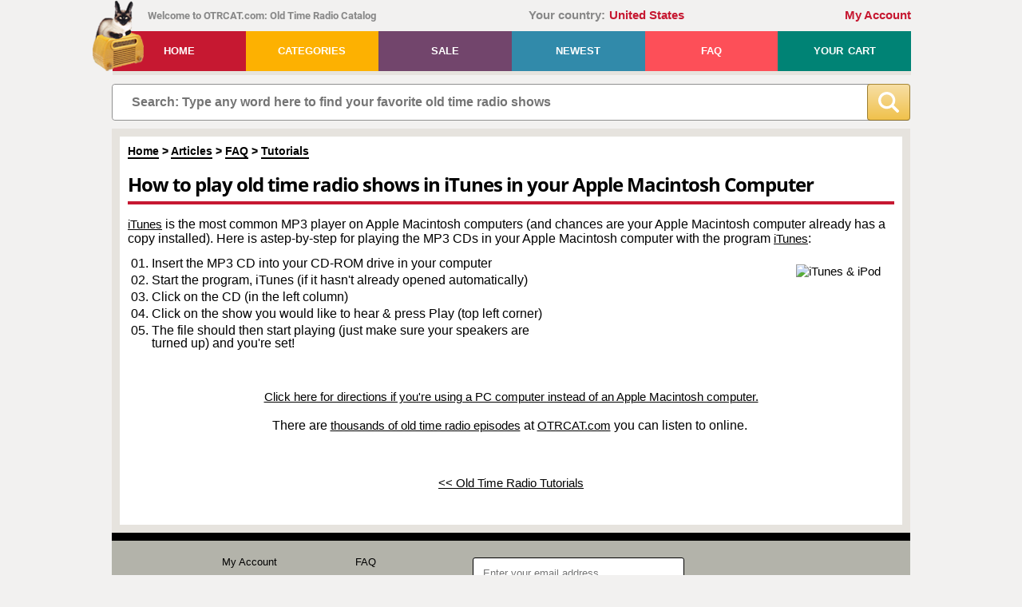

--- FILE ---
content_type: text/html; charset=UTF-8
request_url: https://www.otrcat.com/how-to-play-old-time-radio-shows-in-itunes-in-your-apple-macintosh-computer
body_size: 9831
content:
<!DOCTYPE html>
<html>
<head>
    <meta name="Description" CONTENT="Apple Macintosh helped launch modern age of computers. Now your Mac can take you to the past with Old Time Radio by following these steps with iTunes.">    <!--[if IE]>
    <meta http-equiv="X-UA-Compatible" content="IE=Edge,chrome=1">
    <![endif]-->
    <meta name="viewport" content="width=device-width, initial-scale=1">
    <meta http-equiv="content-type" content="text/html; charset=utf-8" />
    <meta name="google-site-verification" content="lakpTlQ-HdEL0GKcAk1QLd1Zml8TMY47vK0jLnfH23M" />
    <meta property="fb:app_id" content="1663279457046468"/>
            <meta name="robots" content="noarchive">
        <title>How to play old time radio shows in iTunes in your Apple Macintosh Computer | Old Time Radio</title>            <link rel="canonical" href="https://www.otrcat.com/how-to-play-old-time-radio-shows-in-itunes-in-your-apple-macintosh-computer" />
        <script type="application/ld+json">
{
    "@context": "https://schema.org",
        "@type": "Organization",
            "url": "https://www.otrcat.com",
    "name": "OTRCAT Inc",
    "logo": "https://www.otrcat.com/img/design/logo.png"}
</script>    <link rel="stylesheet" type="text/css" href="/js/jquery-ui-1.14.1/jquery-ui.min.css" media="screen">
        <link rel="stylesheet" type="text/css" href="/css/frontend.min.css?v=251110200202">
                        <!-- Google Tag Manager -->
        <script>(function(w,d,s,l,i){w[l]=w[l]||[];w[l].push({'gtm.start':
                    new Date().getTime(),event:'gtm.js'});var f=d.getElementsByTagName(s)[0],
                j=d.createElement(s),dl=l!='dataLayer'?'&l='+l:'';j.async=true;j.src=
                'https://www.googletagmanager.com/gtm.js?id='+i+dl;f.parentNode.insertBefore(j,f);
            })(window,document,'script','dataLayer','GTM-KZ362R4');</script>
        <!-- End Google Tag Manager -->
        <script src="https://www.otrcat.com/js/jquery-3.7.1.min.js"></script>
        <script>$.uiBackCompat = true;</script>
    <script src="https://www.otrcat.com/js/jquery-ui-1.14.1/jquery-ui.min.js" type="text/javascript"></script>
    <script src="https://www.otrcat.com/js/audiojs/audio.min.js" type="text/javascript"></script>
    <script>
        var rooturl = 'https://www.otrcat.com';
    </script>
    <script src="https://www.otrcat.com/js/functions.js?v=250401110512" type="text/javascript"></script>
    <script type="text/javascript">
                function getdailydownload(tab) {
            if (tab!=='') {
                $('#ddwindow').load('https://www.otrcat.com/act/daily-downloads/?tab='+encodeURIComponent(tab));
            } else {
                $('#ddwindow').load('https://www.otrcat.com/act/daily-downloads/?tab=');
            }
        }

        function getformats(p,type) {
            if (type!=='') {
                sndReq('https://www.otrcat.com/act/formats/?p='+encodeURIComponent(p)+'&type='+encodeURIComponent(type), 'formatbox');
            } else {
                sndReq('https://www.otrcat.com/act/formats/?p='+encodeURIComponent(p), 'formatbox');
            }
        }

        function addsamplertocart(data,section_type) {
            $.post('https://www.otrcat.com/act/addsamplertocart/?section='+section_type, 'data='+data, null, 'script');
        }

        function addtocart(data,section_type) {
            $.post('https://www.otrcat.com/act/addtocart/?section=' + section_type, 'data=' + data, null, 'script');
        }

        function addtowishlist(data,section_type) {
            $.post('https://www.otrcat.com/act/addtowishlist/?section='+section_type, 'data='+data, null, 'script');
        }

        windowhash = window.location.hash;

        if(windowhash.indexOf('#!')>-1) {

            document.location='https://www.otrcat.com'+windowhash.substring(2,(windowhash.length));

        }

        function toggleTheme()
        {
            let newTheme = $('body').hasClass('dark-theme') ? '' : 'dark';

            $.ajax( {
                url: 'https://www.otrcat.com/inc/exec.php?act=set_theme',
                type: 'POST',
                data: {"theme": newTheme},
                dataType: 'json'
            } ).done(function(data, textStatus, jqXHR) {
                if ('dark' === newTheme) {
                    $('body').addClass('dark-theme');
                    $(".tdnn .moon").removeClass('sun');
                    $(".tdnn").removeClass('day');
                    $("#theme_change .text .theme-color").text('Light');
                } else {
                    $('body').removeClass('dark-theme');
                    $(".tdnn .moon").addClass('sun');
                    $(".tdnn").addClass('day');
                    $("#theme_change .text .theme-color").text('Dark');
                }
            } ).fail(function( jqXHR, textStatus, errorThrown ) {
                console.log(jqXHR);
                // console.log(jqXHR.responseJSON.message);
            } );
        }

        $(document).ready(function() {
                        audiojs.events.ready(function() {
                var as = audiojs.createAll();
            });
                        $('a.btn').click(function(e) { e.preventDefault(); });

            if (document.getElementById('search-wrap')) {
                $('#find').focus(function () {
                    $(this).removeAttr('placeholder');
                });
                $('#find').blur(function () {
                    $(this).attr('placeholder', 'Search: Type any word here to find your favorite old time radio shows');
                });
            }

            // Toggle the theme from light to dark and back again
            $('#theme_change').click(function (e) {
                e.preventDefault();
                e.stopPropagation();

                toggleTheme();
            });

            // Close button in the header message
            $(document).on('click', 'header .header-message .btn-close', function (e) {
                $('body').removeClass('has-header-message');
            });
        });
    </script>
            <style>
            .list_synopsis {
                display: none;
            }
        </style>
    
        <!-- Stripe -->
    <script src="https://js.stripe.com/v3" async></script>
</head>
<body class=" page-how-to-play-old-time-radio-shows-in-itunes-in-your-apple-macintosh-computer non-authenticated-user">
    <!-- Google Tag Manager (noscript) -->
    <noscript><iframe src="https://www.googletagmanager.com/ns.html?id=GTM-KZ362R4"
                      height="0" width="0" style="display:none;visibility:hidden"></iframe></noscript>
    <!-- End Google Tag Manager (noscript) -->
<noscript>
    <div class="noscript">JavaScript must be enabled to properly use this website!</div>
</noscript><header class="wrap">
        <div class="clearfix">
                <div id="welcome">Welcome to OTRCAT.com: Old Time Radio Catalog</div>
        <div id="div_country"><span class="country-label">Your country:</span><span class="country-link">United States</span></div>
        <div id="greeting"><a href="https://www.otrcat.com/my-collection/">My Account</a></div>
    </div>
        <nav class="clearfix"><a href="https://www.otrcat.com/" id="logo"><img src="https://www.otrcat.com/img/design/logo.png" title="Old Time Radio Catalog" alt="Old Time Radio Catalog Logo" /></a>
        <ul>
            <li><a href="https://www.otrcat.com" class="red">Home</a></li>
            <li><a href="https://www.otrcat.com/all" role="button" class="gold">Categories</a>
                <div class="submenu">
                    <div class="col"><a href="https://www.otrcat.com/all"><strong>All Shows</strong></a><br /><a href="https://www.otrcat.com/c/adventure"><strong>Adventure</strong></a><a href="https://www.otrcat.com/c/children"><strong>Children</strong></a><a href="https://www.otrcat.com/c/comedy"><strong>Comedy</strong></a><a href="https://www.otrcat.com/c/compilation"><strong>Compilation</strong></a><a href="https://www.otrcat.com/c/country-western-music"><strong>Country Music</strong></a><a href="https://www.otrcat.com/c/detective"><strong>Detective</strong></a><a href="https://www.otrcat.com/c/drama"><strong>Drama</strong></a><a href="https://www.otrcat.com/c/gossip"><strong>Gossip</strong></a></div><div class="col"><a href="https://www.otrcat.com/newest"><strong>Newest Additions</strong></a><br /><a href="https://www.otrcat.com/c/historical"><strong>Historical</strong></a><a href="https://www.otrcat.com/c/holiday"><strong>Holiday</strong></a><a href="https://www.otrcat.com/c/music"><strong>Music</strong></a><a href="https://www.otrcat.com/c/mystery-horror"><strong>Mystery-Horror</strong></a><a href="https://www.otrcat.com/c/news"><strong>News</strong></a><a href="https://www.otrcat.com/c/personality"><strong>Personality</strong></a><a href="https://www.otrcat.com/c/quiz"><strong>Quiz</strong></a><a href="https://www.otrcat.com/c/rare"><strong>Rare</strong></a></div><div class="col"><a href="https://www.otrcat.com/sale"><strong>On Sale</strong></a><br /><a href="https://www.otrcat.com/c/religious"><strong>Religious</strong></a><a href="https://www.otrcat.com/c/sci-fi"><strong>Sci Fi</strong></a><a href="https://www.otrcat.com/c/serials"><strong>Serials</strong></a><a href="https://www.otrcat.com/c/soap-operas"><strong>Soap Operas</strong></a><a href="https://www.otrcat.com/c/South-African"><strong>South African</strong></a><a href="https://www.otrcat.com/c/sports"><strong>Sports</strong></a><a href="https://www.otrcat.com/c/westerns"><strong>Westerns</strong></a><a href="https://www.otrcat.com/c/wwii"><strong>WWII</strong></a><a href="https://www.otrcat.com/my-collection/"><strong>My Shows</strong></a></div><div class="clear"></div>                </div>
            </li>
            <li><a href="https://www.otrcat.com/sale" role="button" class="purple">Sale</a></li>
            <li><a href="https://www.otrcat.com/newest" class="blue">Newest</a></li>
            <li><a href="https://www.otrcat.com/faq" class="pink">FAQ</a></li>
                        <li><a href="https://www.otrcat.com/your-cart" class="green">Your Cart <span id="cartcnt"></span></a></li>
        </ul>
    </nav>
    <div class="header-message error">
                <div class="btn-close">&times;</div>
    </div>
</header>
<section id="search-wrap">
    <form id="search-box" method="get" action="https://www.otrcat.com/search/" autocomplete="off">
        <div class="search-content">
            <div class="pre-find">
                <input type="text" name="q" id="find" value=""
                       placeholder="Search: Type any word here to find your favorite old time radio shows" oninput="livesearch()" />
                                            </div>
            <div class="pre-btn-find">
                <button type="submit" class="btn-find" value="">
                                                            <svg id="b0ac9242-02f7-4009-b9f2-ffad491a2e44" data-name="Layer 1" xmlns="http://www.w3.org/2000/svg" width="509.345" height="509.466" viewBox="0 0 509.345 509.466"><path d="M500.48,448.241,398.145,345.906a30.353,30.353,0,0,0-24.048-8.751A208.085,208.085,0,0,0,418,209C418,93.573,324.428,0,209,0S0,93.573,0,209,93.573,418,209,418a208.079,208.079,0,0,0,128.036-43.812,30.356,30.356,0,0,0,8.75,24.078L448.121,500.6a30.482,30.482,0,0,0,42.983,0l9.376-9.376A30.484,30.484,0,0,0,500.48,448.241ZM209,353.759A144.759,144.759,0,1,1,353.759,209,144.759,144.759,0,0,1,209,353.759Z" style="fill:#fff"/></svg>
                </button>
            </div>
        </div>
    </form>

    <div class="spinner-wrapper">
        <div class="spinner"><img src="/img/design/spinner-404040-200px.svg" alt="Loading. Please wait..."></div>
    </div>

    <script type="application/ld+json">
    {
        "@context": "https://schema.org",
        "@type": "WebSite",
        "url": "https://www.otrcat.com/",
        "potentialAction": {
            "@type": "SearchAction",
            "target": "https://www.otrcat.com/search/?q={search_term_string}",
            "query-input": "required name=search_term_string"
        }
    }
</script></section>
<section class="wrap info-page" id="content-wrap">
    <div id="wrap">
        <link rel="stylesheet" type="text/css" href="/css/comments.min.css?v=250616222227" media="screen">
<style>
.htmlcontainer a{
	font-size: 15px;
}

table a{
  font-size: 100% !important;
}

.htmlcontainer img{
    padding: 10px;
    max-width: 100%;
    height: auto;
}

@media screen and (max-width: 767px) {
    .wrap {
        overflow-x: hidden;
    }
}
</style>


<div class="breadcrumbs"><a href="https://www.otrcat.com/">Home</a> &gt; <a href="https://www.otrcat.com/articles">Articles</a> &gt; <a href="https://www.otrcat.com/faq">FAQ</a> &gt; <a href="https://www.otrcat.com/old-time-radio-tutorials">Tutorials</a></div><script type="application/ld+json">
{
    "@context": "https://schema.org",
    "@type": "BreadcrumbList",
    "itemListElement": [
{
    "@type": "ListItem",
    "position": 1,
    "name": "Home",    "item": "https:\/\/www.otrcat.com\/"
}
,{
    "@type": "ListItem",
    "position": 2,
    "name": "Articles",    "item": "https:\/\/www.otrcat.com\/articles"
}
,{
    "@type": "ListItem",
    "position": 3,
    "name": "FAQ",    "item": "https:\/\/www.otrcat.com\/faq"
}
,{
    "@type": "ListItem",
    "position": 4,
    "name": "Tutorials",    "item": "https:\/\/www.otrcat.com\/old-time-radio-tutorials"
}
    ]
}
</script><div class="clear"style="margin-top: 20px;"></div>

<div style="border-bottom: 4px solid #c61831;">
	<div class="floatl"><h1 class="no-bottom-border">How to play old time radio shows in iTunes in your Apple Macintosh Computer</h1></div>

	<div class="floatr">
		<div class="socialIcon pagesocialicon">
			 <a rel="noopener" target="_blank" href="https://www.facebook.com/sharer/sharer.php?u=https://www.otrcat.com/how-to-play-old-time-radio-shows-in-itunes-in-your-apple-macintosh-computer" class="facebookIcon">facebook</a>
			 <a rel="noopener" target="_blank" href="https://twitter.com/home?status=Old%20Time%20Radio%20at%20https://www.otrcat.com/how-to-play-old-time-radio-shows-in-itunes-in-your-apple-macintosh-computer" class="twitterIcon">twitter</a>
		</div>
	</div>

	<div class="clear"></div>
</div>
<br /><div class="htmlcontainer"><p align="left"><a href="https://www.itunes.com/" target="new" rel="nofollow">iTunes</a> is the most common MP3 player on Apple Macintosh computers (and chances are your Apple Macintosh computer already has a copy installed). Here is astep-by-step for playing the MP3 CDs in your Apple Macintosh computer with the program <a href="https://www.itunes.com/" target="new" rel="nofollow">iTunes</a>:</p>
<ol>
<li><a href="recommended-mp3-players-for-old-time-radio#iPod"><img src="https://www.otrcat.com/images/itunes.gif" alt="iTunes &amp; iPod" width="113" height="69" align="right" border="0" loading="lazy" decoding="async"></a>Insert the MP3 CD into your CD-ROM drive in your computer</li>
<li>Start the program, iTunes (if it hasn't already opened automatically)</li>
<li>Click on the CD (in the left column)</li>
<li>Click on the show you would like to hear &amp; press Play (top left corner)</li>
<li>The file should then start playing (just make sure your speakers are<br /> turned up) and you're set!</li>
</ol>
<p class="infoPage" align="center" style="text-align: center;"><a href="https://www.otrcat.com/how-to-load-and-play-old-time-radio-mp3s-in-my-ipod-or-iphone-using-a-pc-computer">Click here for directions if&nbsp;you're using a PC computer instead of an Apple Macintosh computer.</a><br /> <br /> There are <a href="/all">thousands of old time radio episodes</a> at <a href="https://www.otrcat.com/">OTRCAT.com</a> you can listen to online.&nbsp;</p>
<p class="infoPage" align="center"><a href="/old-time-radio-tutorials">&lt;&lt; Old Time Radio Tutorials </a></p></div>
    </div>
</section><div id="country_selection_dialog" title="Select Your Country">
    <form action="https://www.otrcat.com/do/select_ship_country/" method="POST">
        <div class="top">Please select your country:</div>
        <select name="selected_country">
            <option value="United States" selected="selected">United States</option><option value="Afghanistan">Afghanistan</option><option value="Åland Islands">Åland Islands</option><option value="Albania">Albania</option><option value="Algeria">Algeria</option><option value="American Samoa">American Samoa</option><option value="Andorra">Andorra</option><option value="Angola">Angola</option><option value="Anguilla">Anguilla</option><option value="Antarctica">Antarctica</option><option value="Antigua and Barbuda">Antigua and Barbuda</option><option value="Argentina">Argentina</option><option value="Armenia">Armenia</option><option value="Aruba">Aruba</option><option value="Australia">Australia</option><option value="Austria">Austria</option><option value="Azerbaijan">Azerbaijan</option><option value="Bahamas">Bahamas</option><option value="Bahrain">Bahrain</option><option value="Bangladesh">Bangladesh</option><option value="Barbados">Barbados</option><option value="Belarus">Belarus</option><option value="Belgium">Belgium</option><option value="Belize">Belize</option><option value="Benin">Benin</option><option value="Bermuda">Bermuda</option><option value="Bhutan">Bhutan</option><option value="Bolivia">Bolivia</option><option value="Bosnia and Herzegovina">Bosnia and Herzegovina</option><option value="Botswana">Botswana</option><option value="Bouvet Island">Bouvet Island</option><option value="Brazil">Brazil</option><option value="British Indian Ocean Territory">British Indian Ocean Territory</option><option value="Brunei Darussalam">Brunei Darussalam</option><option value="Bulgaria">Bulgaria</option><option value="Burkina Faso">Burkina Faso</option><option value="Burundi">Burundi</option><option value="Cambodia">Cambodia</option><option value="Cameroon">Cameroon</option><option value="Canada">Canada</option><option value="Cape Verde">Cape Verde</option><option value="Cayman Islands">Cayman Islands</option><option value="Central African Republic">Central African Republic</option><option value="Chad">Chad</option><option value="Chile">Chile</option><option value="China">China</option><option value="Christmas Island">Christmas Island</option><option value="Cocos (Keeling) Islands">Cocos (Keeling) Islands</option><option value="Colombia">Colombia</option><option value="Comoros">Comoros</option><option value="Congo">Congo</option><option value="Congo, The Democratic Republic of the">Congo, The Democratic Republic of the</option><option value="Cook Islands">Cook Islands</option><option value="Costa Rica">Costa Rica</option><option value="Côte D&#039;Ivoire">Côte D&#039;Ivoire</option><option value="Croatia">Croatia</option><option value="Cuba">Cuba</option><option value="Cyprus">Cyprus</option><option value="Czech Republic">Czech Republic</option><option value="Denmark">Denmark</option><option value="Djibouti">Djibouti</option><option value="Dominica">Dominica</option><option value="Dominican Republic">Dominican Republic</option><option value="Ecuador">Ecuador</option><option value="Egypt">Egypt</option><option value="El Salvador">El Salvador</option><option value="Equatorial Guinea">Equatorial Guinea</option><option value="Eritrea">Eritrea</option><option value="Estonia">Estonia</option><option value="Ethiopia">Ethiopia</option><option value="Falkland Islands (Malvinas)">Falkland Islands (Malvinas)</option><option value="Faroe Islands">Faroe Islands</option><option value="Fiji">Fiji</option><option value="Finland">Finland</option><option value="France">France</option><option value="French Guiana">French Guiana</option><option value="French Polynesia">French Polynesia</option><option value="French Southern Territories">French Southern Territories</option><option value="Gabon">Gabon</option><option value="Gambia">Gambia</option><option value="Georgia">Georgia</option><option value="Germany">Germany</option><option value="Ghana">Ghana</option><option value="Gibraltar">Gibraltar</option><option value="Greece">Greece</option><option value="Greenland">Greenland</option><option value="Grenada">Grenada</option><option value="Guadeloupe">Guadeloupe</option><option value="Guatemala">Guatemala</option><option value="Guernsey">Guernsey</option><option value="Guinea">Guinea</option><option value="Guinea-Bissau">Guinea-Bissau</option><option value="Guyana">Guyana</option><option value="Haiti">Haiti</option><option value="Heard Island and McDonald Islands">Heard Island and McDonald Islands</option><option value="Holy See (Vatican City State)">Holy See (Vatican City State)</option><option value="Honduras">Honduras</option><option value="Hong Kong">Hong Kong</option><option value="Hungary">Hungary</option><option value="Iceland">Iceland</option><option value="India">India</option><option value="Indonesia">Indonesia</option><option value="Iran, Islamic Republic of">Iran, Islamic Republic of</option><option value="Iraq">Iraq</option><option value="Ireland">Ireland</option><option value="Isle of Man">Isle of Man</option><option value="Israel">Israel</option><option value="Italy">Italy</option><option value="Jamaica">Jamaica</option><option value="Japan">Japan</option><option value="Jersey">Jersey</option><option value="Jordan">Jordan</option><option value="Kazakhstan">Kazakhstan</option><option value="Kenya">Kenya</option><option value="Kiribati">Kiribati</option><option value="Korea, Democratic People&#039;s Republic of">Korea, Democratic People&#039;s Republic of</option><option value="Korea, Republic of">Korea, Republic of</option><option value="Kuwait">Kuwait</option><option value="Kyrgyzstan">Kyrgyzstan</option><option value="Lao People&#039;s Democratic Republic">Lao People&#039;s Democratic Republic</option><option value="Latvia">Latvia</option><option value="Lebanon">Lebanon</option><option value="Lesotho">Lesotho</option><option value="Liberia">Liberia</option><option value="Libyan Arab Jamahiriya">Libyan Arab Jamahiriya</option><option value="Liechtenstein">Liechtenstein</option><option value="Lithuania">Lithuania</option><option value="Luxembourg">Luxembourg</option><option value="Macao">Macao</option><option value="Macedonia">Macedonia</option><option value="Madagascar">Madagascar</option><option value="Malawi">Malawi</option><option value="Malaysia">Malaysia</option><option value="Maldives">Maldives</option><option value="Mali">Mali</option><option value="Malta">Malta</option><option value="Marshall Islands">Marshall Islands</option><option value="Martinique">Martinique</option><option value="Mauritania">Mauritania</option><option value="Mauritius">Mauritius</option><option value="Mayotte">Mayotte</option><option value="Mexico">Mexico</option><option value="Micronesia, Federated States of">Micronesia, Federated States of</option><option value="Moldova, Republic of">Moldova, Republic of</option><option value="Monaco">Monaco</option><option value="Mongolia">Mongolia</option><option value="Montenegro">Montenegro</option><option value="Montserrat">Montserrat</option><option value="Morocco">Morocco</option><option value="Mozambique">Mozambique</option><option value="Myanmar">Myanmar</option><option value="Namibia">Namibia</option><option value="Nauru">Nauru</option><option value="Nepal">Nepal</option><option value="Netherlands">Netherlands</option><option value="Netherlands Antilles">Netherlands Antilles</option><option value="New Caledonia">New Caledonia</option><option value="New Zealand">New Zealand</option><option value="Nicaragua">Nicaragua</option><option value="Niger">Niger</option><option value="Nigeria">Nigeria</option><option value="Niue">Niue</option><option value="Norfolk Island">Norfolk Island</option><option value="Northern Mariana Islands">Northern Mariana Islands</option><option value="Norway">Norway</option><option value="Oman">Oman</option><option value="Pakistan">Pakistan</option><option value="Palau">Palau</option><option value="Palestinian Territory, Occupied">Palestinian Territory, Occupied</option><option value="Panama">Panama</option><option value="Papua New Guinea">Papua New Guinea</option><option value="Paraguay">Paraguay</option><option value="Peru">Peru</option><option value="Philippines">Philippines</option><option value="Pitcairn">Pitcairn</option><option value="Poland">Poland</option><option value="Portugal">Portugal</option><option value="Puerto Rico">Puerto Rico</option><option value="Qatar">Qatar</option><option value="Reunion">Reunion</option><option value="Romania">Romania</option><option value="Russian Federation">Russian Federation</option><option value="Rwanda">Rwanda</option><option value="Saint Barthélemy">Saint Barthélemy</option><option value="Saint Helena">Saint Helena</option><option value="Saint Kitts and Nevis">Saint Kitts and Nevis</option><option value="Saint Lucia">Saint Lucia</option><option value="Saint Martin">Saint Martin</option><option value="Saint Pierre and Miquelon">Saint Pierre and Miquelon</option><option value="Saint Vincent and the Grenadines">Saint Vincent and the Grenadines</option><option value="Samoa">Samoa</option><option value="San Marino">San Marino</option><option value="Sao Tome and Principe">Sao Tome and Principe</option><option value="Saudi Arabia">Saudi Arabia</option><option value="Senegal">Senegal</option><option value="Serbia">Serbia</option><option value="Seychelles">Seychelles</option><option value="Sierra Leone">Sierra Leone</option><option value="Singapore">Singapore</option><option value="Slovakia">Slovakia</option><option value="Slovenia">Slovenia</option><option value="Solomon Islands">Solomon Islands</option><option value="Somalia">Somalia</option><option value="South Africa">South Africa</option><option value="South Georgia/Sandwich Islands">South Georgia/Sandwich Islands</option><option value="Spain">Spain</option><option value="Sri Lanka">Sri Lanka</option><option value="Sudan">Sudan</option><option value="Suriname">Suriname</option><option value="Svalbard and Jan Mayen">Svalbard and Jan Mayen</option><option value="Swaziland">Swaziland</option><option value="Sweden">Sweden</option><option value="Switzerland">Switzerland</option><option value="Syrian Arab Republic">Syrian Arab Republic</option><option value="Taiwan, Province Of China">Taiwan, Province Of China</option><option value="Tajikistan">Tajikistan</option><option value="Tanzania, United Republic of">Tanzania, United Republic of</option><option value="Thailand">Thailand</option><option value="Timor-Leste">Timor-Leste</option><option value="Togo">Togo</option><option value="Tokelau">Tokelau</option><option value="Tonga">Tonga</option><option value="Trinidad and Tobago">Trinidad and Tobago</option><option value="Tunisia">Tunisia</option><option value="Turkey">Turkey</option><option value="Turkmenistan">Turkmenistan</option><option value="Turks and Caicos Islands">Turks and Caicos Islands</option><option value="Tuvalu">Tuvalu</option><option value="Uganda">Uganda</option><option value="Ukraine">Ukraine</option><option value="United Arab Emirates">United Arab Emirates</option><option value="United Kingdom">United Kingdom</option><option value="Uruguay">Uruguay</option><option value="Uzbekistan">Uzbekistan</option><option value="Vanuatu">Vanuatu</option><option value="Venezuela">Venezuela</option><option value="Viet Nam">Viet Nam</option><option value="Virgin Islands, British">Virgin Islands, British</option><option value="Virgin Islands, U.S.">Virgin Islands, U.S.</option><option value="Wallis And Futuna">Wallis And Futuna</option><option value="Western Sahara">Western Sahara</option><option value="Yemen">Yemen</option><option value="Zambia">Zambia</option><option value="Zimbabwe">Zimbabwe</option>        </select>
        <input type="hidden" name="redirect_url" value="https://www.otrcat.com">
        <div class="buttons">
            <input type="submit" class="button" value="Save">
            <input type="button" class="button btn-ghoast" value="Cancel" onclick="javascript: countryDialog.dialog('close')">
        </div>
    </form>
</div>

<script>
    countryDialog = null;

    function createCountrySelectionDialog() {
        countryDialog = $("#country_selection_dialog").dialog({
            autoOpen: false,
            //height: 400,
            width: 350,
            modal: true,
            resizable: false,
            dialogClass: 'country-selection-dialog',
            // buttons: {
            //     Cancel: function () {
            //         countryDialog.dialog("close");
            //     },
            //     "Select the country": selectCountry
            // },
            open: function () {
                // Disable scrolling
                $("body").css("overflow", "hidden");

                // Attach a click handler to the overlay
                $(".ui-widget-overlay").on("click", function () {
                    countryDialog.dialog("close"); // Close the dialog
                });
            },
            close: function () {
                // Re-enable scrolling
                $("body").css("overflow", "");

                // Remove the click handler when the dialog is closed
                $(".ui-widget-overlay").off("click");
            }
        });
    }

    function selectCountry() {

    }

    function showCountrySelectionDialog() {
        console.log('countryDialog', countryDialog);
        countryDialog.dialog( "open" );
    }

    $(document).ready(function() {
        createCountrySelectionDialog();

        $('#div_country .country-link').click(function() {
            showCountrySelectionDialog();
        });
    })
</script><div class="btn btn-back-to-top">
                <svg id="svg_back_to_top" data-name="Layer 1" xmlns="http://www.w3.org/2000/svg" width="426.181" height="435.478" viewBox="0 0 426.181 435.478"><polygon points="124.386 5.023 123.698 4.335 123.693 4.339 124.386 5.023" style="fill:none"/><path d="M202.919,4.218,4.2,203.281A14.371,14.371,0,0,0,4.209,223.6l17.258,17.258a14.372,14.372,0,0,0,20.285.04L186.119,97.666l0,0V421.106a14.371,14.371,0,0,0,14.372,14.372h25.2a14.372,14.372,0,0,0,14.372-14.372V97.666L384.429,240.9a14.372,14.372,0,0,0,20.285-.04L421.972,223.6a14.372,14.372,0,0,0,.009-20.316L223.262,4.218A14.373,14.373,0,0,0,202.919,4.218Z" style="fill:#fff"/></svg>
</div>

<script>
    $(document).ready(function() {
        var offset = 600;
        var scrollDuration = 700;
        var autoScrolling = false;

        $(window).scroll(function() {
            if ($(this).scrollTop() > offset) {
                // $('.btn-back-to-top').addClass('visible');
                $('.btn-back-to-top').css('display', 'flex');
            } else {
                if (!autoScrolling) {
                    // $('.btn-back-to-top').removeClass('visible');
                    // $('.btn-back-to-top').css('display', 'none');
                    $('.btn-back-to-top').fadeOut(300, function() {
                        autoScrolling = false;
                    });
                }
            }
        });

        $('.btn-back-to-top').click(function () {
            autoScrolling = true;
            $("html, body").animate({scrollTop: 0}, scrollDuration, 'swing', function() {
                // $('.btn-back-to-top').fadeOut(300, function() {
                //     autoScrolling = false;
                // });
                $('.btn-back-to-top').delay(200).hide(0, function() {
                    autoScrolling = false;
                });
            });
            return false;
        });
    });
</script>
<footer>
    <div class="footer-inner">
        <div class="footer-link">
            <ul>
                <li><a href="https://www.otrcat.com/my-account">My Account</a></li>
                <li><a href="https://www.otrcat.com/where-is-my-order">Where Is My Order?</a></li>
                <li><a href="https://www.otrcat.com/your-cart">Shopping Cart</a></li>
                <li><a href="https://www.otrcat.com/about-otrcat-com">About Us</a></li>
                <li><a href="https://www.otrcat.com/contact">Contact Us</a></li>
                            </ul>
        </div>

        <div class="footer-link">
            <ul>
                <li><a href="https://www.otrcat.com/faq">FAQ</a></li>
                <li><a href="https://www.otrcat.com/faq#whatismp3">What is Mp3?</a></li>
                <li><a href="https://www.otrcat.com/faq#howtoorder">How To Order</a></li>
                <li><a href="https://www.otrcat.com/old-time-radio-tutorials">How To Tutorials</a></li>
                <li><a href="https://www.otrcat.com/articles">Radio Articles</a></li>
                            </ul>
        </div>

        <div class="footer-mail">
            <input type="text" value="" placeholder="Enter your email address" id="footer_newsletter_subscribe_email">
            <span class="btn" onclick="footer_subscribe()">Join Our Mailing List</span>
                        <div class="socialIcon">
                <a  rel="noopener" target="_blank" href="https://www.facebook.com/sharer/sharer.php?u=https%3A%2F%2Fwww.otrcat.com%2Fhow-to-play-old-time-radio-shows-in-itunes-in-your-apple-macintosh-computer" class="facebookIcon">facebook</a><a  rel="noopener" target="_blank" href="https://twitter.com/home?status=Old%20Time%20Radio%20at%20https%3A%2F%2Fwww.otrcat.com%2Fhow-to-play-old-time-radio-shows-in-itunes-in-your-apple-macintosh-computer" class="twitterIcon">twitter</a><button class="linkIcon clipboard btn-social-share-copy-url" data-clipboard-text="https://www.otrcat.com/how-to-play-old-time-radio-shows-in-itunes-in-your-apple-macintosh-computer" title="Copy link to clipboard"><span class="tooltip"><span class="tooltiptext">Copied</span></span><span class="img-social-share-copy-url"><svg id="svg_link" data-name="Layer 1" xmlns="http://www.w3.org/2000/svg" width="516.005" height="516.005" viewBox="0 0 516.005 516.005"><path d="M238.739,277.266h0a82.43,82.43,0,0,1,0-116.574L306.69,92.741a82.43,82.43,0,0,1,116.574,0h0a82.43,82.43,0,0,1,0,116.574l-17.853,17.853A21.978,21.978,0,0,0,399.27,246.3l1.915,6.308a118.657,118.657,0,0,1,5.113,35.378l0,.674a16.1,16.1,0,0,0,27.261,8.749l37.932-37.932a152,152,0,0,0,0-214.96h0a152,152,0,0,0-214.96,0L189.35,111.7a152,152,0,0,0,0,214.96h0a153.112,153.112,0,0,0,17.3,14.9c8.18,6.041,20.734,5.128,27.925-2.062l18.209-18.21c9.942-9.941,8.712-26.589-2.826-34.622A82.581,82.581,0,0,1,238.739,277.266Z"/><path d="M277.266,238.739h0a82.43,82.43,0,0,1,0,116.574l-67.951,67.951a82.43,82.43,0,0,1-116.574,0h0a82.43,82.43,0,0,1,0-116.574l17.853-17.853a21.977,21.977,0,0,0,6.141-19.135L114.82,263.4a118.691,118.691,0,0,1-5.113-35.379l.005-.673a16.1,16.1,0,0,0-27.261-8.749L44.52,256.525a152,152,0,0,0,0,214.96h0a152,152,0,0,0,214.96,0l67.176-67.176a152,152,0,0,0,0-214.96h0a152.609,152.609,0,0,0-21.9-18.164,15.619,15.619,0,0,0-19.85,1.857l-26.339,26.338a17.5,17.5,0,0,0,3.445,27.329A82.374,82.374,0,0,1,277.266,238.739Z"/></svg></span></button>            </div>
        </div>
        <div id="theme_change">
    <div class="tdnn day">
        <div class="moon sun">
        </div>
    </div>
    <div class="text">Change to <span class="theme-color">Dark</span> Theme</div>
    </div>
            </div>
    <p>© 2001-2025 OTRCAT Inc </p>
</footer>
<script>
    function showRows(rows)
    {
        var val = $('#'+rows).val();

        var getUrl = window.location;
        var baseUrl = getUrl .protocol + "//" + getUrl.host + "/" + getUrl.pathname.split('/')[1];
        if(getUrl.pathname.split('/')[1] =='my-orders')
        {
            window.location.href = baseUrl+'/?show='+val+'&disp=1';
        }
        else
        {
            window.location.href = baseUrl+'/?show='+val;
        }
    }
</script>
<script src="https://cdnjs.cloudflare.com/ajax/libs/clipboard.js/1.5.10/clipboard.min.js"></script>
<script>
    $(".tooltiptext").hide();
    $(".btn-social-share-copy-url").click(function () {
        $('.tooltiptext').show();
        $('.tooltiptext').fadeOut(3000);
    });

    var clipboard = new Clipboard('.btn-social-share-copy-url');
</script>
</body>
</html>